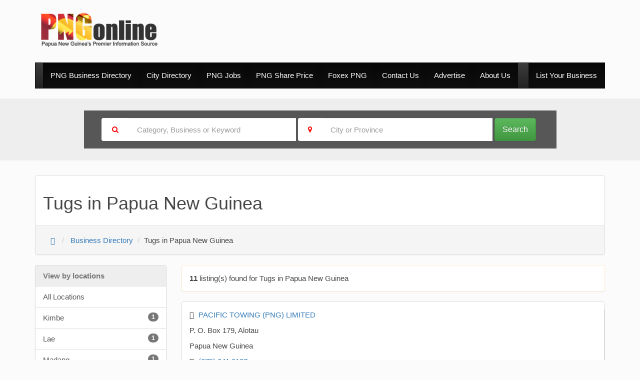

--- FILE ---
content_type: text/html; charset=UTF-8
request_url: http://www.png-online.com/business-category/tugs
body_size: 8627
content:






<!doctype html>
<!--[if lt IE 7]>      <html class="no-js lt-ie9 lt-ie8 lt-ie7" lang=""> <![endif]-->
<!--[if IE 7]>         <html class="no-js lt-ie9 lt-ie8" lang=""> <![endif]-->
<!--[if IE 8]>         <html class="no-js lt-ie9" lang=""> <![endif]-->
<!--[if gt IE 8]><!--> <html class="no-js" lang=""> <!--<![endif]-->
    <head>
        <meta charset="utf-8">
        <meta http-equiv="X-UA-Compatible" content="IE=edge,chrome=1">
        <title>Tugs in Papua New Guinea | Papua New Guinea Business Directory | PNG Yellow Pages</title>
        <meta name="google-site-verification" content="3YOiT5joTnUSNYdhCSiGCZEQsMSZLUHSRjEcfjIU43c" />
        <meta name="google-site-verification" content="3YOiT5joTnUSNYdhCSiGCZEQsMSZLUHSRjEcfjIU43c" />
        <meta name="keywords" content="">
        <meta name="description" content="">
        <meta name="viewport" content="width=device-width, initial-scale=1">
        <link rel="apple-touch-icon" href="apple-touch-icon.png">
        <link rel="stylesheet" href="https://maxcdn.bootstrapcdn.com/font-awesome/4.6.1/css/font-awesome.min.css">
        <link rel="stylesheet" href="https://www.png-online.com/css/bootstrap.min.css">
        <style>
            body {
                padding-top: 20px;
                padding-bottom: 20px;
            }
			.header-row {padding:5px;}
        </style>
          <link rel="stylesheet" href="//code.jquery.com/ui/1.12.1/themes/base/jquery-ui.css">
          <script src="https://code.jquery.com/jquery-1.12.4.js"></script>
          <script src="https://code.jquery.com/ui/1.12.1/jquery-ui.js"></script>   
        <link rel="stylesheet" href="https://www.png-online.com/css/bootstrap-theme.min.css">
        <link rel="stylesheet" href="https://www.png-online.com/css/bootstrap-social.css">
        <link rel="stylesheet" href="https://www.png-online.com/css/main.css">
        <script async src="http://pagead2.googlesyndication.com/pagead/js/adsbygoogle.js"></script>
        <script src= "http://ajax.googleapis.com/ajax/libs/angularjs/1.2.26/angular.min.js"></script>
        <script type="text/javascript" src="//s7.addthis.com/js/300/addthis_widget.js#pubid=ra-56cdcdb75d3dc4c6"></script>
        <script src="https://cdnjs.cloudflare.com/ajax/libs/bootstrap-validator/0.5.3/js/bootstrapValidator.js" type="text/javascript"></script>

        <!--[if lt IE 9]>
            <script src="https://www.png-online.com/js/vendor/html5-3.6-respond-1.4.2.min.js"></script>
        <![endif]-->
        <!-- Global site tag (gtag.js) - Google Analytics -->
<script async src="https://www.googletagmanager.com/gtag/js?id=G-905TBSS02K"></script>
<script>
  window.dataLayer = window.dataLayer || [];
  function gtag(){dataLayer.push(arguments);}
  gtag('js', new Date());

  gtag('config', 'G-905TBSS02K');
</script>
    </head>
    <body>       <!--[if lt IE 8]>
            <p class="browserupgrade">You are using an <strong>outdated</strong> browser. Please <a href="http://browsehappy.com/">upgrade your browser</a> to improve your experience.</p>
        <![endif]-->
       <div class="container">
       
       
       <div class="row header-row">
        <div class="col-md-4 wslogo">
        <a href="https://www.png-online.com/"><img src="https://www.png-online.com/img/logo.png" /></a>
       </div>
      <div class="col-md-8">
<script async src="https://pagead2.googlesyndication.com/pagead/js/adsbygoogle.js"></script>
<!-- New PNG Online Header -Reponsive -->
<ins class="adsbygoogle"
     style="display:inline-block;width:728px;height:90px"
     data-ad-client="ca-pub-1093207678858322"
     data-ad-slot="4920653649"></ins>
<script>
     (adsbygoogle = window.adsbygoogle || []).push({});
</script>
        </div>
       
       
       </div>
       </div> 
     <div class="container">   
    <div class="navbar-wrapper">
 

        <nav class="navbar navbar-inverse">
          
            <div class="navbar-header">
              <button type="button" class="navbar-toggle collapsed" data-toggle="collapse" data-target="#navbar" aria-expanded="false" aria-controls="navbar">
                <span class="sr-only">Toggle navigation</span>
                <span class="icon-bar"></span>
                <span class="icon-bar"></span>
                <span class="icon-bar"></span>
              </button>
              <button type="button" class="navbar-toggle collapsed" data-toggle="collapse" data-target="#searchbar" aria-expanded="false" aria-controls="navbar">
                <span class="sr-only">Toggle navigation</span>
                <span class="fa fa-search searchicon"></span>
              </button>
             
            </div>
            <div id="navbar" class="navbar-collapse collapse " >
              <ul class="nav navbar-nav">
               
                <li class="active"><a href="https://www.png-online.com/directory/A" title="Papua New Guinea Business Directory" class="active"> PNG Business Directory</a></li>
                <li class="active"><a href="https://www.png-online.com/directory/city" title="Papua New Guinea City Directory" class="active">City Directory</a></li>
                 <li class="active"><a href="https://www.png-online.com/jobs/home" title="Apply for PNG Jobs " class="active">PNG Jobs</a></li>
                
                <li class="active"><a href="https://www.png-online.com/finance/share-price" target="_blank" title="Papua New Guinea Share Trading Today" class="active">PNG Share Price</a></li>
                <li class="active"><a href="https://www.png-online.com/finance/exchange-rates" target="_blank" title="Papua New Guinea Forex Today" class="active">Foxex PNG</a></li>
         
                <li class="active"><a href="https://www.png-online.com/contact-us.php" title="Contact PNG-Online.com support team" class="active">Contact Us</a></li>
               
                <li class="active"><a href="https://www.png-online.com/advertise.php" title="Advertise your business in Papua New Guinea" class="active">Advertise</a></li>
                <li class="active"><a href="https://www.png-online.com/about-png-online.php" title="About PNG-Online.com" class="active">About Us</a></li>
                
              </ul>
          
      <ul class="nav navbar-nav navbar-right">
       <li class="active"><a href="https://www.png-online.com/free-listing.php" title="Free Business Listing">List Your Business</a></li>
       
      </ul>
        
            </div>
        
        </nav>

   
    </div>
  </div>     <script>
  $( function() {
    
    var url;
 
    $( "#suburb" ).autocomplete({
      source: "../mya/suburbpicker.php",
      minLength: 2,
      select: function( event, ui ) {
        console.log( "Selected: " + ui.item.value + " aka " + ui.item.id );
        $("#business-form input[name=business_province]").val(ui.item.id);

      }
    }).autocomplete("instance")._renderItem = function(ul, item) {
            return $("<li>")
            .append("<div>" + item.label + "<span style='float: right'><i class='fa fa-thumb-tack'></i></span></div>")
            .appendTo(ul);
          }

    $( "#business_category" ).autocomplete({
      source: "../autocomplete.php",
      minLength: 2,
      select: function( event, ui ) {
        console.log( "Selected: " + ui.item.value + " aka " + ui.item.id );
        url =ui.item.id;
        urltype=ui.item.type;

        $("#business-form input[name=business_categoryid]").val(ui.item.id);
      }
    }).autocomplete("instance")._renderItem = function(ul, item) {
           
           switch (item.type) {
            case 'B' :
            
            return $("<li>")
            .append("<div>" + item.label + " " + item.area  +"<span style='float: right'><i class='fa fa-building'></i></span></div>")
            .appendTo(ul);

            break;

            case 'C' :
            return $("<li>")
            .append("<div>" + item.label +"<span style='float: right'><i class='fa fa-list-ul'></i></span></div>")
            .appendTo(ul);
            break;

            case 'K' :
            return $("<li>")
            .append("<div>" + item.label +"<span style='float: right'><i class='fa fa-file-word-o'></i></span></div>")
            .appendTo(ul);
            break;
            
           }

            
          }

    $( "#business_keywords" ).autocomplete({
      source: "keywordfeed.php",
      minLength: 2,
      select: function( event, ui ) {
        console.log( "Selected: " + ui.item.value + " aka " + ui.item.id );
      }
    });

    $("#searchBtn").click(function(){
  console.log (url);
  console.log (urltype);

   switch (urltype) {
            case 'B' :
            
            locationUrl="http://www.png-online.com/"+url;

            break;

            case 'C' :
            locationUrl="http://www.png-online.com/business-category/"+url;
            break;

            case 'K' :
            locationUrl="http://www.png-online.com/tags/"+url;
            break;
            "";
           }
 window.location=locationUrl;
  

  });


  } );
  </script>


  <style>
 .jumbotron.innersearchbar {
    padding: 24px 0;
}
.jumbotron.innersearchbar .form-inline{
    margin-top: 0px;
}

 </style>


  <div class="jumbotron innersearchbar navbar-collapse collapse " id="searchbar" >
        <div class="container">

          <div class="row ">
             <div class="col-lg-offset-1 col-lg-10">

                            <div class="form-inline text-center">
                                <form id="headerSearchForm">
                                    <div class="form-group">
                                        <label class="sr-only" for="searchKeyword">Keyword for search</label>

                                        <div class="input-group">
                                            <span class="input-group-addon" aria-hidden="true">
                                                <span id="searchKeywordIcon" class="fa fa-search"></span>
                                            </span>
                                          <div class="form-group ui-widget">
 <input id="business_category" class="form-control"  placeholder="Category, Business or Keyword">
 </div>
                                        </div>
                                    </div>
                                    <div class="form-group">
                                        <label class="sr-only" for="searchLocation">where </label>

                                        <div class="input-group">
                                            <span class="input-group-addon" aria-hidden="true">
                                                <span id="searchKeywordIcon" class="fa fa-map-marker"></span>
                                            </span>
                                            <div class="form-group ui-widget">
 <input id="suburb" class="form-control" placeholder="City or Province">
 </div>
                                        </div>
                                    </div>
                                    <button type="button" class="btn btn-success btn-block-sm" id="searchBtn">
                                        <span class="visible-sm"><i class="fa fa-search"></i></span>
                                        <span class="hidden-sm">Search </span>
                                    </button>

                                    
                                    
                                    
                                    
                                    
                                </form>
                            </div>

                        </div>


          </div>
   

        </div>
    </div>


    
   


    

  <div class="container">
    
     <div class="panel panel-default">
  <div class="panel-body"><h1>Tugs  in Papua New Guinea</h1></div>
  <div class="panel-footer"><ol class="breadcrumb">
    <li><a href="https://www.png-online.com/"><span class="glyphicon glyphicon-home"></span></a></li>
    <li><a href="https://www.png-online.com/directory/A"> Business Directory</a></li>
    <li>Tugs in Papua New Guinea</li></ol></div>
</div>
  </div>

    <div class="container">
    
    
      
      <div class="row">
      
          <div class="col-md-3">
            <div class="list-group">
   <a href="#" class="list-group-item disabled"> <strong>View by locations</strong></a>

    <a class="list-group-item " href="https://www.png-online.com/business-category/tugs/" title="Tugs in Papua New Guinea">All Locations </a>    
        

<a class="list-group-item" href="https://www.png-online.com/business-category/tugs/Kimbe" title="Tugs in Kimbe,Papua New Guinea">Kimbe <span class="badge">1</span></a> 






<a class="list-group-item" href="https://www.png-online.com/business-category/tugs/Lae" title="Tugs in Lae,Papua New Guinea">Lae <span class="badge">1</span></a> 






<a class="list-group-item" href="https://www.png-online.com/business-category/tugs/Madang" title="Tugs in Madang,Papua New Guinea">Madang <span class="badge">1</span></a> 






<a class="list-group-item" href="https://www.png-online.com/business-category/tugs/Port Moresby" title="Tugs in Port Moresby,Papua New Guinea">Port Moresby <span class="badge">1</span></a> 






<a class="list-group-item" href="https://www.png-online.com/business-category/tugs/Rabaul" title="Tugs in Rabaul,Papua New Guinea">Rabaul <span class="badge">1</span></a> 





</div>        
        
            <script type="text/javascript"><!--
            google_ad_client = "ca-pub-1093207678858322";
            /* new category side */
            google_ad_slot = "4194491664";
            google_ad_width = 300;
            google_ad_height = 600;
//-->
            </script>
            <script type="text/javascript" src="http://pagead2.googlesyndication.com/pagead/show_ads.js"></script>
          </div>


          <div class="col-md-9">
         
      
        




          <div class="row">
                  <div class="col-md-12">
                      <div class="panel panel-default panel-warning">
                        <div class="panel-body"><strong>11</strong> listing(s) found for Tugs in Papua New Guinea</div>
                      </div>
                    </div>
          </div>

<div class="row">
  <div class="col-md-12">
    <div class="panel-group">
 
        <div class="panel panel-default">
          <div class="panel-body">
            <div class="row">
                <div class="col-md-12" style="border-right: 1px solid #d5d8dc;">
                <p class="capitalize">
            <span class="glyphicon glyphicon-map-marker"></span> <a href="https://www.png-online.com/pacific-towing-png-limited-alotau" title="PACIFIC TOWING (PNG) LIMITED,179.Tugs in Alotau, Papua New Guinea" target="_blank">PACIFIC TOWING (PNG) LIMITED</a></p>
              <p class="capitalize"> P. O. Box 179,  Alotau</p>
              <p>  Papua New Guinea</p>
               <p><span class="glyphicon glyphicon-earphone"></span> <a href="tel:675641 0137">(675) 641 0137</a></p>             
              <!--p> <a href="#"> Claim this listing</a> | <a href="#"> Bookmark this listing</a-->
  </div>
                
              
            </div>

          </div>
        </div>
 
        <div class="panel panel-default">
          <div class="panel-body">
            <div class="row">
                <div class="col-md-12" style="border-right: 1px solid #d5d8dc;">
                <p class="capitalize">
            <span class="glyphicon glyphicon-map-marker"></span> <a href="https://www.png-online.com/pacific-towing-png-limited-kimbe" title="PACIFIC TOWING (PNG) LIMITED,202.Tugs in Kimbe, Papua New Guinea" target="_blank">PACIFIC TOWING (PNG) LIMITED</a></p>
              <p class="capitalize"> P. O. Box 202,  Kimbe</p>
              <p>  Papua New Guinea</p>
               <p><span class="glyphicon glyphicon-earphone"></span> <a href="tel:675983 4308">(675) 983 4308</a></p>             
              <!--p> <a href="#"> Claim this listing</a> | <a href="#"> Bookmark this listing</a-->
  </div>
                
              
            </div>

          </div>
        </div>
 
        <div class="panel panel-default">
          <div class="panel-body">
            <div class="row">
                <div class="col-md-12" style="border-right: 1px solid #d5d8dc;">
                <p class="capitalize">
            <span class="glyphicon glyphicon-map-marker"></span> <a href="https://www.png-online.com/pacific-towing-png-limited-lae" title="PACIFIC TOWING (PNG) LIMITED,1266.Tugs in Lae, Papua New Guinea" target="_blank">PACIFIC TOWING (PNG) LIMITED</a></p>
              <p class="capitalize"> P. O. Box 1266,  Lae</p>
              <p>  Papua New Guinea</p>
               <p><span class="glyphicon glyphicon-earphone"></span> <a href="tel:675472 6005">(675) 472 6005</a></p>             
              <!--p> <a href="#"> Claim this listing</a> | <a href="#"> Bookmark this listing</a-->
  </div>
                
              
            </div>

          </div>
        </div>
 
        <div class="panel panel-default">
          <div class="panel-body">
            <div class="row">
                <div class="col-md-12" style="border-right: 1px solid #d5d8dc;">
                <p class="capitalize">
            <span class="glyphicon glyphicon-map-marker"></span> <a href="https://www.png-online.com/pacific-towing-png-limited-madang" title="PACIFIC TOWING (PNG) LIMITED,1073.Tugs in Madang, Papua New Guinea" target="_blank">PACIFIC TOWING (PNG) LIMITED</a></p>
              <p class="capitalize"> P. O. Box 1073,  Madang</p>
              <p>  Papua New Guinea</p>
               <p><span class="glyphicon glyphicon-earphone"></span> <a href="tel:675422 1437">(675) 422 1437</a></p>             
              <!--p> <a href="#"> Claim this listing</a> | <a href="#"> Bookmark this listing</a-->
  </div>
                
              
            </div>

          </div>
        </div>
 
        <div class="panel panel-default">
          <div class="panel-body">
            <div class="row">
                <div class="col-md-12" style="border-right: 1px solid #d5d8dc;">
                <p class="capitalize">
            <span class="glyphicon glyphicon-map-marker"></span> <a href="https://www.png-online.com/pacific-towing-png-limited-port-moresby" title="PACIFIC TOWING (PNG) LIMITED,701.Tugs in Port Moresby, Papua New Guinea" target="_blank">PACIFIC TOWING (PNG) LIMITED</a></p>
              <p class="capitalize"> P. O. Box 701,  Port Moresby</p>
              <p>Main Wharf  Papua New Guinea</p>
               <p><span class="glyphicon glyphicon-earphone"></span> <a href="tel:675321 1206">(675) 321 1206</a></p>             
              <!--p> <a href="#"> Claim this listing</a> | <a href="#"> Bookmark this listing</a-->
  </div>
                
              
            </div>

          </div>
        </div>
 
<div class="panel panel-default">

<center><script async src="//pagead2.googlesyndication.com/pagead/js/adsbygoogle.js"></script>
<!-- PNG Heade Responsive -->
<ins class="adsbygoogle"
     style="display:block"
     data-ad-client="ca-pub-1093207678858322"
     data-ad-slot="4443582860"
     data-ad-format="auto"></ins>
<script>
(adsbygoogle = window.adsbygoogle || []).push({});
</script></center>
</div>


        <div class="panel panel-default">
          <div class="panel-body">
            <div class="row">
                <div class="col-md-12" style="border-right: 1px solid #d5d8dc;">
                <p class="capitalize">
            <span class="glyphicon glyphicon-map-marker"></span> <a href="https://www.png-online.com/pacific-towing-png-limited-rabaul" title="PACIFIC TOWING (PNG) LIMITED,2189.Tugs in Rabaul, Papua New Guinea" target="_blank">PACIFIC TOWING (PNG) LIMITED</a></p>
              <p class="capitalize"> P. O. Box 2189,  Rabaul</p>
              <p>  Papua New Guinea</p>
               <p><span class="glyphicon glyphicon-earphone"></span> <a href="tel:675982 1065">(675) 982 1065</a></p>             
              <!--p> <a href="#"> Claim this listing</a> | <a href="#"> Bookmark this listing</a-->
  </div>
                
              
            </div>

          </div>
        </div>
 
        <div class="panel panel-default">
          <div class="panel-body">
            <div class="row">
                <div class="col-md-12" style="border-right: 1px solid #d5d8dc;">
                <p class="capitalize">
            <span class="glyphicon glyphicon-map-marker"></span> <a href="https://www.png-online.com/pacific-towing-png-limited-port-moresby" title="PACIFIC TOWING (PNG) LIMITED,701.Tugs in Port Moresby, Papua New Guinea" target="_blank">PACIFIC TOWING (PNG) LIMITED</a></p>
              <p class="capitalize"> P. O. Box 701,  Port Moresby</p>
              <p>Main Wharf  Papua New Guinea</p>
               <p><span class="glyphicon glyphicon-earphone"></span> <a href="tel:675321 1206">(675) 321 1206</a></p>             
              <!--p> <a href="#"> Claim this listing</a> | <a href="#"> Bookmark this listing</a-->
  </div>
                
              
            </div>

          </div>
        </div>
 
        <div class="panel panel-default">
          <div class="panel-body">
            <div class="row">
                <div class="col-md-12" style="border-right: 1px solid #d5d8dc;">
                <p class="capitalize">
            <span class="glyphicon glyphicon-map-marker"></span> <a href="https://www.png-online.com/pacific-towing-png-limited-lae" title="PACIFIC TOWING (PNG) LIMITED,1266.Tugs in Lae, Papua New Guinea" target="_blank">PACIFIC TOWING (PNG) LIMITED</a></p>
              <p class="capitalize"> P. O. Box 1266,  Lae</p>
              <p>  Papua New Guinea</p>
               <p><span class="glyphicon glyphicon-earphone"></span> <a href="tel:675472 6005">(675) 472 6005</a></p>             
              <!--p> <a href="#"> Claim this listing</a> | <a href="#"> Bookmark this listing</a-->
  </div>
                
              
            </div>

          </div>
        </div>
 
        <div class="panel panel-default">
          <div class="panel-body">
            <div class="row">
                <div class="col-md-12" style="border-right: 1px solid #d5d8dc;">
                <p class="capitalize">
            <span class="glyphicon glyphicon-map-marker"></span> <a href="https://www.png-online.com/pacific-towing-png-limited-madang" title="PACIFIC TOWING (PNG) LIMITED,1073.Tugs in Madang, Papua New Guinea" target="_blank">PACIFIC TOWING (PNG) LIMITED</a></p>
              <p class="capitalize"> P. O. Box 1073,  Madang</p>
              <p>  Papua New Guinea</p>
               <p><span class="glyphicon glyphicon-earphone"></span> <a href="tel:675422 1437">(675) 422 1437</a></p>             
              <!--p> <a href="#"> Claim this listing</a> | <a href="#"> Bookmark this listing</a-->
  </div>
                
              
            </div>

          </div>
        </div>
 
        <div class="panel panel-default">
          <div class="panel-body">
            <div class="row">
                <div class="col-md-12" style="border-right: 1px solid #d5d8dc;">
                <p class="capitalize">
            <span class="glyphicon glyphicon-map-marker"></span> <a href="https://www.png-online.com/pacific-towing-png-limited-kimbe" title="PACIFIC TOWING (PNG) LIMITED,202.Tugs in Kimbe, Papua New Guinea" target="_blank">PACIFIC TOWING (PNG) LIMITED</a></p>
              <p class="capitalize"> P. O. Box 202,  Kimbe</p>
              <p>  Papua New Guinea</p>
               <p><span class="glyphicon glyphicon-earphone"></span> <a href="tel:675983 4308">(675) 983 4308</a></p>             
              <!--p> <a href="#"> Claim this listing</a> | <a href="#"> Bookmark this listing</a-->
  </div>
                
              
            </div>

          </div>
        </div>
 
<div class="panel panel-default">

<center><script async src="//pagead2.googlesyndication.com/pagead/js/adsbygoogle.js"></script>
<!-- PNG Heade Responsive -->
<ins class="adsbygoogle"
     style="display:block"
     data-ad-client="ca-pub-1093207678858322"
     data-ad-slot="4443582860"
     data-ad-format="auto"></ins>
<script>
(adsbygoogle = window.adsbygoogle || []).push({});
</script></center>
</div>


        <div class="panel panel-default">
          <div class="panel-body">
            <div class="row">
                <div class="col-md-12" style="border-right: 1px solid #d5d8dc;">
                <p class="capitalize">
            <span class="glyphicon glyphicon-map-marker"></span> <a href="https://www.png-online.com/pacific-towing-png-limited-rabaul" title="PACIFIC TOWING (PNG) LIMITED,2189.Tugs in Rabaul, Papua New Guinea" target="_blank">PACIFIC TOWING (PNG) LIMITED</a></p>
              <p class="capitalize"> P. O. Box 2189,  Rabaul</p>
              <p>  Papua New Guinea</p>
               <p><span class="glyphicon glyphicon-earphone"></span> <a href="tel:675982 1065">(675) 982 1065</a></p>             
              <!--p> <a href="#"> Claim this listing</a> | <a href="#"> Bookmark this listing</a-->
  </div>
                
              
            </div>

          </div>
        </div>
 




 <div class="panel panel-info">
    <div class="panel-heading">Not able to find what you are looking for?</div>
    <div class="panel-body"><p>Please contact us using our feedback/Enquiry form and we will get you the details you are looking for..</p>
<p><a href="https://www.png-online.com/contact-us.php" target="_blank" class="btn btn-info" role="button">Submit an Enquiry Now!</a></p></div>
  </div>


</div>
</div>
</div>


</div>
</div>




	  
	  

      





    <div class="container">
    	<hr>
    <div class="row">
    	<div class="col-md-8">
   <div class="row">
   	<div class="col-md-4">
   		<strong>ABOUT US</strong><br /><br />

<a href="https://www.png-online.com/about-png-online.php" class="f-lnks" title="Papua new guinea  business directory - About us" >About Us</a> <br />
<a href="https://www.png-online.com/contact-us.php" class="f-lnks" title="Papua new guinea  business directory - Contact Us">Contact Us</a><br />
<a href="https://www.png-online.com/feedback.php" class="f-lnks" title="Papua new guinea  business directory - Send Feedback">Feedback</a><br />
<a href="https://www.png-online.com/advertise.php" class="f-lnks" title="Papua new guinea  business directory - Advertise with Us">Advertise with Us</a><br />

   	</div>
   	<div class="col-md-4">
   		<strong>SITE DIRECTORY</strong><br /><br />
<a href="http://www.png-online.com/directory/A" class="f-lnks" title="Papua new guinea business directory ,business categories">Browse by Category</a> <br /> <a href="http://www.png-online.com/allcities.php?a=A" class="f-lnks" title="Papua new guinea, city based business directory ">Browse by City</a>
   	</div>
   	<div class="col-md-4">
   		<strong>ABOUT PNG</strong><br /><br />

<a href="http://www.png-online.com/papua-new-guniea.php" class="f-lnks" title="About Papua new guinea (PNG). people, culture">About Papua New Guinea</a> <br />
<a href="http://www.png-online.com/visit-papua-new-guniea.php" class="f-lnks" title="Visiting Papua New Guinea, Tourist sports and hotels ">Visiting Papua New Guinea </a><br />
<a href="http://www.png-online.com/papua-new-guniea-festivals-2013.php" class="f-lnks" title="Papua New Guinea Festival 2013 :Kundu & Canoe Festival,Kangal Festival,Hiri Moale Festival,Kono Wokisok Festival"> Papua New Guinea Festivals 2013 </a><br />
<a href="http://www.png-online.com/papua-new-guniea-postal-codes.php" class="f-lnks" title="Papua New Guinea Provinces, Postal Codes">Papua New Guinea Postal Codes</a><br />
   	</div>
   </div>
<p>
   	

Png-online.com lets you discover local businesses in Papua New Guinea. Enjoy exploring the site exactly as you had cherished our Papua New Guinea!<br>
Get all information you need in Png-online.com including maps & directions, photos, videos.
&nbsp;©2010-2025 png-online.com<br>
<a class="f-lnks" href="http://www.png-online.com/disclaimer.php">Disclaimer</a> | 
<a class="f-lnks" href="http://www.png-online.com/privacy-policy.php">Privacy Policy</a>
</p><p>
Our partner websites :  |
<a href="https://www.pngbusinessdirectory.com"> PNG Business Directory</a> |<a href="https://www.pngtalenthub.com"> PNG Talent HUb</a>
</p>
</div>
   	<div class="col-md-4">
<center>
<!-- Business list side -->
<ins class="adsbygoogle"
     style="display:inline-block;width:300px;height:250px"
     data-ad-client="ca-pub-1093207678858322"
     data-ad-slot="3583302895"></ins>
<script>
(adsbygoogle = window.adsbygoogle || []).push({});
</script>
</center>
   	</div>
   </div>


</div>

<!-- Global site tag (gtag.js) - Google Analytics -->
<!--script async src="https://www.googletagmanager.com/gtag/js?id=UA-4506556-23"></script>
<script>
  window.dataLayer = window.dataLayer || [];
  function gtag(){dataLayer.push(arguments);}
  gtag('js', new Date());

  gtag('config', 'UA-4506556-23');
</script-->

<!-- Google tag (gtag.js) -->
<script async src="https://www.googletagmanager.com/gtag/js?id=G-905TBSS02K"></script>
<script>
  window.dataLayer = window.dataLayer || [];
  function gtag(){dataLayer.push(arguments);}
  gtag('js', new Date());

  gtag('config', 'G-905TBSS02K');
</script>
<!-- begin olark code --><script type='text/javascript'>/*{literal}<![CDATA[*/window.olark||(function(i){var e=window,h=document,a=e.location.protocol=="https:"?"https:":"http:",g=i.name,b="load";(function(){e[g]=function(){(c.s=c.s||[]).push(arguments)};var c=e[g]._={},f=i.methods.length; while(f--){(function(j){e[g][j]=function(){e[g]("call",j,arguments)}})(i.methods[f])} c.l=i.loader;c.i=arguments.callee;c.f=setTimeout(function(){if(c.f){(new Image).src=a+"//"+c.l.replace(".js",".png")+"&"+escape(e.location.href)}c.f=null},20000);c.p={0:+new Date};c.P=function(j){c.p[j]=new Date-c.p[0]};function d(){c.P(b);e[g](b)}e.addEventListener?e.addEventListener(b,d,false):e.attachEvent("on"+b,d); (function(){function l(j){j="head";return["<",j,"></",j,"><",z,' onl'+'oad="var d=',B,";d.getElementsByTagName('head')[0].",y,"(d.",A,"('script')).",u,"='",a,"//",c.l,"'",'"',"></",z,">"].join("")}var z="body",s=h[z];if(!s){return setTimeout(arguments.callee,100)}c.P(1);var y="appendChild",A="createElement",u="src",r=h[A]("div"),G=r[y](h[A](g)),D=h[A]("iframe"),B="document",C="domain",q;r.style.display="none";s.insertBefore(r,s.firstChild).id=g;D.frameBorder="0";D.id=g+"-loader";if(/MSIE[ ]+6/.test(navigator.userAgent)){D.src="javascript:false"} D.allowTransparency="true";G[y](D);try{D.contentWindow[B].open()}catch(F){i[C]=h[C];q="javascript:var d="+B+".open();d.domain='"+h.domain+"';";D[u]=q+"void(0);"}try{var H=D.contentWindow[B];H.write(l());H.close()}catch(E){D[u]=q+'d.write("'+l().replace(/"/g,String.fromCharCode(92)+'"')+'");d.close();'}c.P(2)})()})()})({loader:(function(a){return "static.olark.com/jsclient/loader0.js?ts="+(a?a[1]:(+new Date))})(document.cookie.match(/olarkld=([0-9]+)/)),name:"olark",methods:["configure","extend","declare","identify"]});
/* custom configuration goes here (www.olark.com/documentation) */
olark.identify('5828-909-10-6341');/*]]>{/literal}*/</script>
<!-- end olark code -->

<!-- Quantcast Tag -->
<script type="text/javascript">
var _qevents = _qevents || [];

(function() {
var elem = document.createElement('script');
elem.src = (document.location.protocol == "https:" ? "https://secure" : "http://edge") + ".quantserve.com/quant.js";
elem.async = true;
elem.type = "text/javascript";
var scpt = document.getElementsByTagName('script')[0];
scpt.parentNode.insertBefore(elem, scpt);
})();

_qevents.push({
qacct:"p-hnxnjRuBQFKp9"
});
</script>
<!-- Go to www.addthis.com/dashboard to customize your tools -->


<noscript>
<div style="display:none;">
<img src="//pixel.quantserve.com/pixel/p-hnxnjRuBQFKp9.gif" border="0" height="1" width="1" alt="Quantcast"/>
</div>
</noscript>
<!-- End Quantcast tag -->




<style>/*** indexpage ***/
h3 .fa {
    font-size:.1.0em;
    padding-right:10px;
    color:red;
}

#searchKeywordIcon.fa{
 color:red;

}

/*** index page ***/


/*** search bar ***/
 .jumbotron.innersearchbar {
    padding: 24px 0;
}
.jumbotron.innersearchbar .form-inline{
    margin-top: 0px;
}

/*** search bar ***/




/*** ALPHABETIC SEARCH ***/
div.alphabetic-saerch {
	margin: 0 auto;
}
div.alphabetic-saerch > div {
	margin: 2px 0 0 2px;
}
div.alphabetic-saerch > div > a {
	width: 41px;
	height: 41px;
	border: 2px #d0d0d0 solid;
	display: inline-block;
	text-align: center;
	margin: -2px 0 0 -2px;
	line-height: 38px;
}
div.alphabetic-saerch > div > a.wide {
	width: 80px;
}
div.alphabetic-saerch > div > a:hover {
	background: #d0d0d0;
	color: #010101;
}
div.alphabetic-saerch > div > a.active {
	background: #707070;
	color: white;
}
/*** ALPHABETIC SEARCH END ***/


/*** LIST item ***/

.glyphicon { margin-right:5px; }
.thumbnail
{
    margin-bottom: 20px;
    padding: 0px;
    -webkit-border-radius: 0px;
    -moz-border-radius: 0px;
    border-radius: 0px;
}

.item.list-group-item
{
    float: none;
    width: 100%;
    background-color: #fff;
    margin-bottom: 10px;
}
.item.list-group-item:nth-of-type(odd):hover,.item.list-group-item:hover
{
    background: #428bca;
}

.item.list-group-item .list-group-image
{
    margin-right: 10px;
}
.item.list-group-item .thumbnail
{
    margin-bottom: 0px;
}
.item.list-group-item .caption
{
    padding: 9px 9px 0px 9px;
}
.item.list-group-item:nth-of-type(odd)
{
    background: #eeeeee;
}

.item.list-group-item:before, .item.list-group-item:after
{
    display: table;
    content: " ";
}

.item.list-group-item img
{
    float: left;
}
.item.list-group-item:after
{
    clear: both;
}
.list-group-item-text
{
    margin: 0 0 11px;
}

/*** LIST item ***/


        {
  border-radius: 0 !important;
}




		@media (max-width: 480px) {
  .wslogo
  { display:none;}
  
}

/*.img-rounded, 
.img-thumbnail, 
code,
kbd,
pre,
pre code,
.form-control,
.input-sm,
.form-group-sm .form-control,
.input-lg,
.form-group-lg .form-control,
.btn,
.btn-link,
.btn-lg,
.btn-group-lg > .btn,
.btn-sm,
.btn-group-sm > .btn,
.btn-xs,
.btn-group-xs > .btn,
.dropdown-menu,
.btn-group > .btn:not(:first-child):not(:last-child):not(.dropdown-toggle),
.btn-group > .btn:first-child:not(:last-child):not(.dropdown-toggle),
.btn-group > .btn:last-child:not(:first-child),
.btn-group > .dropdown-toggle:not(:first-child),
.btn-group > .btn-group:not(:first-child):not(:last-child) > .btn,
.btn-group > .btn-group:first-child:not(:last-child) > .btn:last-child,
.btn-group > .btn-group:first-child:not(:last-child) > .dropdown-toggle,
.btn-group > .btn-group:last-child:not(:first-child) > .btn:first-child,
.btn-group-vertical > .btn:not(:first-child):not(:last-child),
.btn-group-vertical > .btn:first-child:not(:last-child),
.btn-group-vertical > .btn:last-child:not(:first-child),
.btn-group-vertical > .btn-group:not(:first-child):not(:last-child) > .btn,
.btn-group-vertical > .btn-group:first-child:not(:last-child) > .btn:last-child,
.btn-group-vertical > .btn-group:first-child:not(:last-child) > .dropdown-toggle,
.btn-group-vertical > .btn-group:last-child:not(:first-child) > .btn:first-child,
.input-group-lg > .form-control,
.input-group-lg > .input-group-addon,
.input-group-lg > .input-group-btn > .btn,
.input-group-sm > .form-control,
.input-group-sm > .input-group-addon,
.input-group-sm > .input-group-btn > .btn,
textarea.input-group-sm > .form-control,
textarea.input-group-sm > .input-group-addon,
textarea.input-group-sm > .input-group-btn > .btn,
select[multiple].input-group-sm > .form-control,
select[multiple].input-group-sm > .input-group-addon,
select[multiple].input-group-sm > .input-group-btn > .btn,
.input-group-addon,
.input-group-btn,
.input-group .form-control,
.input-group-addon:not(:first-child):not(:last-child),
.input-group-btn:not(:first-child):not(:last-child),
.input-group .form-control:not(:first-child):not(:last-child),
.input-group-addon,
.input-group-addon,
.input-group-addon.input-sm,
.input-group-addon.input-lg,
.input-group .form-control:first-child,
.input-group-addon:first-child,
.input-group-btn:first-child > .btn,
.input-group-btn:first-child > .btn-group > .btn,
.input-group-btn:first-child > .dropdown-toggle,
.input-group-btn:last-child > .btn:not(:last-child):not(.dropdown-toggle),
.input-group-btn:last-child > .btn-group:not(:last-child) > .btn,
.input-group .form-control:last-child,
.input-group-addon:last-child,
.input-group-btn:last-child > .btn,
.input-group-btn:last-child > .btn-group > .btn,
.input-group-btn:last-child > .dropdown-toggle,
.input-group-btn:first-child > .btn:not(:first-child),
.input-group-btn:first-child > .btn-group:not(:first-child) > .btn,
.nav-tabs > li > a,
.nav-tabs.nav-justified > li > a,
.nav-tabs.nav-justified > .active > a,
.nav-tabs.nav-justified > .active > a:hover,
.nav-tabs.nav-justified > .active > a:focus,
.nav-pills > li > a,
.nav-tabs-justified > li > a,
.nav-tabs .dropdown-menu,
.navbar-toggle,
.navbar-nav > li > .dropdown-menu
.navbar-fixed-bottom .navbar-nav > li > .dropdown-menu,
.breadcrumb ,
.pagination ,
.pagination > li:first-child > a,
.pagination > li:first-child > span ,
.pagination > li:last-child > a,
.pagination > li:last-child > span,
.pagination-lg > li:first-child > a,
.pagination-lg > li:first-child > span,
.pagination-lg > li:last-child > a,
.pagination-lg > li:last-child > span,
.pagination-sm > li:first-child > a,
.pagination-sm > li:first-child > span,
.pagination-sm > li:last-child > a,
.pagination-sm > li:last-child > span,
.pager li > a,
.pager li > span,
/*.badge,*/



@media (min-width: 768px) {
.nav-tabs.nav-justified > li > a,
.nav-tabs-justified > li > a,
.navbar,
.navbar-static-top,
.navbar-fixed-top,
.navbar-fixed-bottom  {
  -webkit-border-top-left-radius: 0px;
  -webkit-border-top-right-radius: 0px;
  -webkit-border-bottom-right-radius: 0px;
  -webkit-border-bottom-left-radius: 0px;
  -moz-border-radius-topleft: 0px;
  -moz-border-radius-topright: 0px;
  -moz-border-radius-bottomright: 0px;
  -moz-border-radius-bottomleft: 0px;
  border-top-left-radius: 0px;
  border-top-right-radius: 0px;
  border-bottom-right-radius: 0px;
  border-bottom-left-radius: 0px;
    
}
.form-inline .input-group {
    display: inline-table;
    vertical-align: middle;
    width: 100%;
}
.form-inline .form-group {
    display: inline-block;
    margin-bottom: 0;
    vertical-align: middle;
    width: 44%;
}
#headerSearchForm .form-group.ui-widget{
  width: 100%;
}
}
#headerSearchForm .input-group-addon{
  background: #fff;
}
#headerSearchForm .form-control{
  border: 0px;
}


	
        body {
    font-family: "Source Sans Pro", "Trebuchet MS", sans-serif;
    font-size: 15px;
    line-height: 1.42857143;
    color: #464646;
    background-color: #fbfbfb;
    font-weight: 400;
    text-rendering: optimizeSpeed;
}


.jumbotron .form-inline{
    padding: 15px 25px 15px 35px;
    margin-top: 0px;
    background: rgba(50, 50, 50, 0.8);
    opacity: 1;
    float: left;
    width: 100%;
    text-align: left;
}
#headerSearchForm .twitter-typeahead{
display: table-cell;
}
#headerSearchForm .input-group-addon{
border: 0px;
}

#headerSearchForm .form-control{
height: 46px;
padding: 10px 16px;
}
#headerSearchForm .btn{
padding: 11px 15px;
font-size: 16px;
}
.navbar-header .navbar-brand {
  display: none;
}
@media only screen and (max-width: 500px) {
#headerSearchForm .jumbotron .form-inline {
    padding: 15px;
    margin-top: 30px;
    width: 100%;
}
#headerSearchForm .twitter-typeahead{
width:100%;
}
#headerSearchForm .btn {
    padding: 11px 15px;
    font-size: 16px;
    width: 100%;
}
.navbar-header .navbar-brand {
  display: inline-block;
}
}
@media only screen and (max-width: 768px) {
.navbar-header .navbar-brand {
  display: inline-block;
}
  }
#headerSearchForm .form-control {
    height: 46px;
    padding: 10px 16px;
    width: 100%;
}
#headerSearchForm .form-control{
  border: 0px;
}
.ui-menu .ui-menu-item-wrapper {
    position: relative;
    padding: 10px 1em 10px .5em;
}
html body{
  padding-bottom: 0px;
}
.searchicon{
  color: #fff;
}
.navbar-inverse .navbar-header .navbar-toggle{
  border: 0px;
}
.customlist {
    width: 100%;
    display: inline-block;
}
.customlist ul {
    width: 100%;
    display: inline-block;
}
.customlist li {
    display: inline-block;
    text-align: center;
    width: 23%;
}
.customlist li a{
  display: block;
  margin-top: 15px;
      font-size: 18px;
  }
.customlist .glyphicon{
font-size: 2em;
    display: inline-block;
    border-radius: 55%;
    border: 1px solid #ccc;
    padding: 15px;
}

#mycontract .panel-body{
  border:1px solid #ff5a5f;
  background: #fff;
}
.customlinks{
  padding-bottom: 0px;
  border-top: 1px solid #f4f4f4;
  padding-top: 10px;
  margin-bottom: 0px;
}

body
{ font-family: 'Archivo Narrow','Pathway Gothic One', sans-serif;}

panel-default .panel-body h1{
margin-top:5px;
font-size: 30px;
}
.panel-footer ol.breadcrumb{
margin-bottom: 0px;
}
	</style>
     
    </body>
<script>'undefined'=== typeof _trfq || (window._trfq = []);'undefined'=== typeof _trfd && (window._trfd=[]),_trfd.push({'tccl.baseHost':'secureserver.net'},{'ap':'cpsh-oh'},{'server':'sg2plzcpnl508166'},{'dcenter':'sg2'},{'cp_id':'10090553'},{'cp_cl':'8'}) // Monitoring performance to make your website faster. If you want to opt-out, please contact web hosting support.</script><script src='https://img1.wsimg.com/traffic-assets/js/tccl.min.js'></script></html>


 <style>
 .jumbotron.innersearchbar {
    padding: 24px 0;
}
.jumbotron.innersearchbar .form-inline{
    margin-top: 0px;
}

 </style>

--- FILE ---
content_type: text/html; charset=utf-8
request_url: https://www.google.com/recaptcha/api2/aframe
body_size: 267
content:
<!DOCTYPE HTML><html><head><meta http-equiv="content-type" content="text/html; charset=UTF-8"></head><body><script nonce="uXbBGu9Nk_bDgwjHngoisw">/** Anti-fraud and anti-abuse applications only. See google.com/recaptcha */ try{var clients={'sodar':'https://pagead2.googlesyndication.com/pagead/sodar?'};window.addEventListener("message",function(a){try{if(a.source===window.parent){var b=JSON.parse(a.data);var c=clients[b['id']];if(c){var d=document.createElement('img');d.src=c+b['params']+'&rc='+(localStorage.getItem("rc::a")?sessionStorage.getItem("rc::b"):"");window.document.body.appendChild(d);sessionStorage.setItem("rc::e",parseInt(sessionStorage.getItem("rc::e")||0)+1);localStorage.setItem("rc::h",'1769154906831');}}}catch(b){}});window.parent.postMessage("_grecaptcha_ready", "*");}catch(b){}</script></body></html>

--- FILE ---
content_type: text/css
request_url: https://www.png-online.com/css/main.css
body_size: -34
content:


/* ==========================================================================
   Author's custom styles
   ========================================================================== */


p.uppercase {
    text-transform: uppercase;
	font-weight:bold;
	color:#0099FF;
	font-size:14px;
}

p.capitalize {text-transform:capitalize;
}

a.capitalize {text-transform:capitalize;
} 

.listing
{
border:thin solid 1px #999999;
}


 .search-box  {   width:200px;  }

















